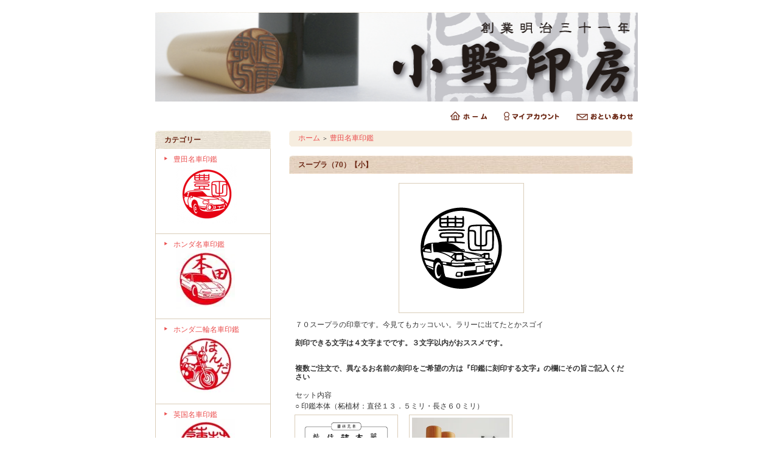

--- FILE ---
content_type: text/html; charset=EUC-JP
request_url: http://ono-inbo.shop-pro.jp/?pid=105268521
body_size: 6576
content:
<!DOCTYPE html PUBLIC "-//W3C//DTD XHTML 1.0 Transitional//EN" "http://www.w3.org/TR/xhtml1/DTD/xhtml1-transitional.dtd">
<html xmlns:og="http://ogp.me/ns#" xmlns:fb="http://www.facebook.com/2008/fbml" xmlns:mixi="http://mixi-platform.com/ns#" xmlns="http://www.w3.org/1999/xhtml" xml:lang="ja" lang="ja" dir="ltr">
<head>
<meta http-equiv="content-type" content="text/html; charset=euc-jp" />
<meta http-equiv="X-UA-Compatible" content="IE=edge,chrome=1" />
<title>豊田名車印鑑スープラ</title>
<meta name="Keywords" content="スープラ,はんこ,トヨタ" />
<meta name="Description" content="豊田名車印鑑" />
<meta name="Author" content="" />
<meta name="Copyright" content="GMOペパボ" />
<meta http-equiv="content-style-type" content="text/css" />
<meta http-equiv="content-script-type" content="text/javascript" />
<link rel="stylesheet" href="https://img08.shop-pro.jp/PA01205/730/css/1/index.css?cmsp_timestamp=20160617074503" type="text/css" />

<link rel="alternate" type="application/rss+xml" title="rss" href="http://ono-inbo.shop-pro.jp/?mode=rss" />
<script type="text/javascript" src="//ajax.googleapis.com/ajax/libs/jquery/1.7.2/jquery.min.js" ></script>
<meta property="og:title" content="豊田名車印鑑スープラ" />
<meta property="og:description" content="豊田名車印鑑" />
<meta property="og:url" content="http://ono-inbo.shop-pro.jp?pid=105268521" />
<meta property="og:site_name" content="小野印房" />
<meta property="og:image" content="https://img08.shop-pro.jp/PA01205/730/product/105268521.png?cmsp_timestamp=20160727133944"/>
<meta property="og:type" content="product" />
<meta property="product:price:amount" content="3630" />
<meta property="product:price:currency" content="JPY" />
<meta property="product:product_link" content="http://ono-inbo.shop-pro.jp?pid=105268521" />
<script>
  var Colorme = {"page":"product","shop":{"account_id":"PA01205730","title":"\u5c0f\u91ce\u5370\u623f"},"basket":{"total_price":0,"items":[]},"customer":{"id":null},"inventory_control":"none","product":{"shop_uid":"PA01205730","id":105268521,"name":"\u30b9\u30fc\u30d7\u30e9\uff0870\uff09\u3010\u5c0f\u3011","model_number":"TMC03S","stock_num":null,"sales_price":3630,"sales_price_including_tax":3630,"variants":[{"id":1,"option1_value":"\u96b7\u66f8\uff08\u308c\u3044\u3057\u3087\uff09","option2_value":"","title":"\u96b7\u66f8\uff08\u308c\u3044\u3057\u3087\uff09","model_number":"","stock_num":null,"option_price":3630,"option_price_including_tax":3630,"option_members_price":3564,"option_members_price_including_tax":3564},{"id":2,"option1_value":"\u6977\u66f8\uff08\u304b\u3044\u3057\u3087\uff09","option2_value":"","title":"\u6977\u66f8\uff08\u304b\u3044\u3057\u3087\uff09","model_number":"","stock_num":null,"option_price":3630,"option_price_including_tax":3630,"option_members_price":3564,"option_members_price_including_tax":3564},{"id":3,"option1_value":"\u884c\u66f8\uff08\u304e\u3087\u3046\u3057\u3087\uff09","option2_value":"","title":"\u884c\u66f8\uff08\u304e\u3087\u3046\u3057\u3087\uff09","model_number":"","stock_num":null,"option_price":3630,"option_price_including_tax":3630,"option_members_price":3564,"option_members_price_including_tax":3564},{"id":4,"option1_value":"\u53e4\u5370\u4f53\uff08\u3053\u3044\u3093\u305f\u3044\uff09","option2_value":"","title":"\u53e4\u5370\u4f53\uff08\u3053\u3044\u3093\u305f\u3044\uff09","model_number":"","stock_num":null,"option_price":3630,"option_price_including_tax":3630,"option_members_price":3564,"option_members_price_including_tax":3564},{"id":5,"option1_value":"\u7bc6\u66f8\uff08\u3066\u3093\u3057\u3087\uff09","option2_value":"","title":"\u7bc6\u66f8\uff08\u3066\u3093\u3057\u3087\uff09","model_number":"","stock_num":null,"option_price":3630,"option_price_including_tax":3630,"option_members_price":3564,"option_members_price_including_tax":3564}],"category":{"id_big":2166717,"id_small":0},"groups":[],"members_price":3564,"members_price_including_tax":3564}};

  (function() {
    function insertScriptTags() {
      var scriptTagDetails = [];
      var entry = document.getElementsByTagName('script')[0];

      scriptTagDetails.forEach(function(tagDetail) {
        var script = document.createElement('script');

        script.type = 'text/javascript';
        script.src = tagDetail.src;
        script.async = true;

        if( tagDetail.integrity ) {
          script.integrity = tagDetail.integrity;
          script.setAttribute('crossorigin', 'anonymous');
        }

        entry.parentNode.insertBefore(script, entry);
      })
    }

    window.addEventListener('load', insertScriptTags, false);
  })();
</script>
<script async src="https://zen.one/analytics.js"></script>
</head>
<body>
<meta name="colorme-acc-payload" content="?st=1&pt=10029&ut=105268521&at=PA01205730&v=20251231005337&re=&cn=39970b6b49b4f617d89f8c5165879448" width="1" height="1" alt="" /><script>!function(){"use strict";Array.prototype.slice.call(document.getElementsByTagName("script")).filter((function(t){return t.src&&t.src.match(new RegExp("dist/acc-track.js$"))})).forEach((function(t){return document.body.removeChild(t)})),function t(c){var r=arguments.length>1&&void 0!==arguments[1]?arguments[1]:0;if(!(r>=c.length)){var e=document.createElement("script");e.onerror=function(){return t(c,r+1)},e.src="https://"+c[r]+"/dist/acc-track.js?rev=3",document.body.appendChild(e)}}(["acclog001.shop-pro.jp","acclog002.shop-pro.jp"])}();</script><div style="margin: 0 auto; width: 770px;text-align:left;">


<div id="header">

<table class="title" cellpadding="0" cellspacing="0" border="0">
<tr><td align="center"><a href="./"><img src="https://img08.shop-pro.jp/PA01205/730/PA01205730.png?cmsp_timestamp=20240524111945" alt="小野印房" /></a></td></tr>
</table>

<table cellpadding="0" cellspacing="0" border="0" width="785" height="28">
	<tr>
		<td class="menu_1" align="right">
			<a href="./" id="linkHome"><img src="//img.shop-pro.jp/tmpl_img/26/btn_header_home.gif" alt="ホーム" width="60" height="15" /></a>
			<a href="http://ono-inbo.shop-pro.jp/?mode=myaccount" id="linkMyAccount"><img src="//img.shop-pro.jp/tmpl_img/26/btn_header_myaccount.gif" alt="マイアカウント" width="91" height="15" /></a>
			<a href="https://ono-inbo.shop-pro.jp/customer/inquiries/new" id="linkInquire"><img src="//img.shop-pro.jp/tmpl_img/26/btn_header_inquire.gif" alt="お問い合せ" width="93" height="15" /></a>
		</td>
	</tr>
</table>

</div>




<table width="785" cellpadding="0" cellspacing="0" border="0">
<tr>


<td width="220" valign="top">
<div style="width:190px;margin-right:30px;">


	
		


	
	<div class="side_cat_bg">
		<table cellpadding="0" cellspacing="0" border="0" width="190" style="text-align:left;">
			<tr><td class="side_cat_title">カテゴリー</td></tr>
						<tr><td class="side_cat_text">
				<a href="http://ono-inbo.shop-pro.jp/?mode=cate&cbid=2166717&csid=0">
				豊田名車印鑑
									<div><img src="https://img08.shop-pro.jp/PA01205/730/category/2166717_0.png?cmsp_timestamp=20160726220426" style="margin:0px 0px 5px 5px;" alt="" /></div>
								</a>
			</td></tr>
						<tr><td class="side_cat_text">
				<a href="http://ono-inbo.shop-pro.jp/?mode=cate&cbid=2213962&csid=0">
				ホンダ名車印鑑
									<div><img src="https://img08.shop-pro.jp/PA01205/730/category/2213962_0.jpg?cmsp_timestamp=20161109110554" style="margin:0px 0px 5px 5px;" alt="" /></div>
								</a>
			</td></tr>
						<tr><td class="side_cat_text">
				<a href="http://ono-inbo.shop-pro.jp/?mode=cate&cbid=2390090&csid=0">
				ホンダ二輪名車印鑑
									<div><img src="https://img08.shop-pro.jp/PA01205/730/category/2390090_0.jpg?cmsp_timestamp=20180131132643" style="margin:0px 0px 5px 5px;" alt="" /></div>
								</a>
			</td></tr>
						<tr><td class="side_cat_text">
				<a href="http://ono-inbo.shop-pro.jp/?mode=cate&cbid=2473506&csid=0">
				英国名車印鑑
									<div><img src="https://img08.shop-pro.jp/PA01205/730/category/2473506_0.jpg?cmsp_timestamp=20181120180250" style="margin:0px 0px 5px 5px;" alt="" /></div>
								</a>
			</td></tr>
						<tr><td class="side_cat_text">
				<a href="http://ono-inbo.shop-pro.jp/?mode=cate&cbid=2531674&csid=0">
				魔方陣印章
									<div><img src="https://img08.shop-pro.jp/PA01205/730/category/2531674_0.jpg?cmsp_timestamp=20190711115059" style="margin:0px 0px 5px 5px;" alt="" /></div>
								</a>
			</td></tr>
						<tr><td class="side_cat_text">
				<a href="http://ono-inbo.shop-pro.jp/?mode=cate&cbid=2578971&csid=0">
				ねこのお仕事
									<div><img src="https://img08.shop-pro.jp/PA01205/730/category/2578971_0.png?cmsp_timestamp=20200203133155" style="margin:0px 0px 5px 5px;" alt="" /></div>
								</a>
			</td></tr>
						<tr><td class="side_cat_text">
				<a href="http://ono-inbo.shop-pro.jp/?mode=cate&cbid=2651861&csid=0">
				アイフォンカバー
									<div><img src="https://img08.shop-pro.jp/PA01205/730/category/2651861_0.jpg?cmsp_timestamp=20200903103957" style="margin:0px 0px 5px 5px;" alt="" /></div>
								</a>
			</td></tr>
						<tr><td class="side_cat_text">
				<a href="http://ono-inbo.shop-pro.jp/?mode=cate&cbid=2828944&csid=0">
				名機印鑑特設ページ
									<div><img src="https://img08.shop-pro.jp/PA01205/730/category/2828944_0.jpg?cmsp_timestamp=20220917163723" style="margin:0px 0px 5px 5px;" alt="" /></div>
								</a>
			</td></tr>
						<tr><td class="side_cat_text">
				<a href="http://ono-inbo.shop-pro.jp/?mode=cate&cbid=1488225&csid=0">
				猫印鑑
									<div><img src="https://img08.shop-pro.jp/PA01205/730/category/1488225_0.jpg?cmsp_timestamp=20180428125802" style="margin:0px 0px 5px 5px;" alt="" /></div>
								</a>
			</td></tr>
						<tr><td class="side_cat_text">
				<a href="http://ono-inbo.shop-pro.jp/?mode=cate&cbid=2095681&csid=0">
				三菱自動車 名車印鑑
									<div><img src="https://img08.shop-pro.jp/PA01205/730/category/2095681_0.png?cmsp_timestamp=20160726220426" style="margin:0px 0px 5px 5px;" alt="" /></div>
								</a>
			</td></tr>
						<tr><td class="side_cat_text">
				<a href="http://ono-inbo.shop-pro.jp/?mode=cate&cbid=2142299&csid=0">
				スバル名車印鑑
									<div><img src="https://img08.shop-pro.jp/PA01205/730/category/2142299_0.jpg?cmsp_timestamp=20160726220426" style="margin:0px 0px 5px 5px;" alt="" /></div>
								</a>
			</td></tr>
						<tr><td class="side_cat_text">
				<a href="http://ono-inbo.shop-pro.jp/?mode=cate&cbid=1530596&csid=0">
				お犬様
									<div><img src="https://img08.shop-pro.jp/PA01205/730/category/1530596_0.jpg?cmsp_timestamp=20150608175039" style="margin:0px 0px 5px 5px;" alt="" /></div>
								</a>
			</td></tr>
						<tr><td class="side_cat_text">
				<a href="http://ono-inbo.shop-pro.jp/?mode=cate&cbid=2119006&csid=0">
				猫のスタンプ
									<div><img src="https://img08.shop-pro.jp/PA01205/730/category/2119006_0.jpg?cmsp_timestamp=20160707105310" style="margin:0px 0px 5px 5px;" alt="" /></div>
								</a>
			</td></tr>
						<tr><td class="side_cat_text">
				<a href="http://ono-inbo.shop-pro.jp/?mode=cate&cbid=1521929&csid=0">
				８６印鑑
									<div><img src="https://img08.shop-pro.jp/PA01205/730/category/1521929_0.jpg?cmsp_timestamp=20160924182721" style="margin:0px 0px 5px 5px;" alt="" /></div>
								</a>
			</td></tr>
						<tr><td class="side_cat_text">
				<a href="http://ono-inbo.shop-pro.jp/?mode=cate&cbid=1593341&csid=0">
				その他の動物
									<div><img src="https://img08.shop-pro.jp/PA01205/730/category/1593341_0.jpg?cmsp_timestamp=20140410141939" style="margin:0px 0px 5px 5px;" alt="" /></div>
								</a>
			</td></tr>
						<tr><td class="side_cat_text">
				<a href="http://ono-inbo.shop-pro.jp/?mode=cate&cbid=1512246&csid=0">
				オカザえもん
									<div><img src="https://img08.shop-pro.jp/PA01205/730/category/1512246_0.jpg?cmsp_timestamp=20140410141939" style="margin:0px 0px 5px 5px;" alt="" /></div>
								</a>
			</td></tr>
						<tr><td class="side_cat_text">
				<a href="http://ono-inbo.shop-pro.jp/?mode=cate&cbid=1534473&csid=0">
				武将兜印
									<div><img src="https://img08.shop-pro.jp/PA01205/730/category/1534473_0.jpg?cmsp_timestamp=20140410141939" style="margin:0px 0px 5px 5px;" alt="" /></div>
								</a>
			</td></tr>
						<tr><td class="side_cat_text">
				<a href="http://ono-inbo.shop-pro.jp/?mode=cate&cbid=1518621&csid=0">
				父の日・母の日
									<div><img src="https://img08.shop-pro.jp/PA01205/730/category/1518621_0.png?cmsp_timestamp=20140410141939" style="margin:0px 0px 5px 5px;" alt="" /></div>
								</a>
			</td></tr>
					
					
		</table>
	</div>
	

	
	<div class="sidemenu">
	<a href="https://ono-inbo.shop-pro.jp/cart/proxy/basket?shop_id=PA01205730&shop_domain=ono-inbo.shop-pro.jp"><img src="//img.shop-pro.jp/tmpl_img/26/side_cart.jpg" alt="ショッピングカートを見る" width="190" height="40" /></a>

		</div>




	
	
			<table cellpadding="0" cellspacing="0" border="0" class="sidemenu">
			<tr><td class="side_title">オススメ商品</td></tr>
			<tr><td class="side_text">
				<ul>
									<li><a href="?pid=106727884">・黒猫の顔印鑑</a></li>
									<li><a href="?pid=136243015">・しろ猫の顔印鑑</a></li>
									<li><a href="?pid=136243032">・しま猫の顔印鑑</a></li>
									<li><a href="?pid=136243081">・三毛猫の顔印鑑</a></li>
									<li><a href="?pid=136243107">・ハチ割れ猫の顔印鑑</a></li>
									<li><a href="?pid=138922172">・三日月の猫印鑑</a></li>
									<li><a href="?pid=147293207">・玉猫の猫印鑑</a></li>
									<li><a href="?pid=148500689">・猫の料理人</a></li>
									<li><a href="?pid=148502956">・猫の看護師さん</a></li>
									<li><a href="?pid=157241374">・肉球の猫印鑑</a></li>
									<li><a href="?pid=162939250">・黒の猫印鑑</a></li>
									<li><a href="?pid=162939334">・白の猫印鑑</a></li>
									<li><a href="?pid=163015012">・プロゴルファー猫</a></li>
								</ul>
			</td></tr>
			
			<tr><td class="side_bottom"><img src="//img.shop-pro.jp/tmpl_img/26/sp.gif" alt="" /></td></tr>
		</table>
		



	
	
		


	
	
	


	

	<table cellpadding="0" cellspacing="0" border="0" class="sidemenu">
		<tr><td class="side_title">商品検索</td></tr>

		<tr><td class="side_text" align="center">

			<div style="text-align:left;width:140px;">
			<form action="http://ono-inbo.shop-pro.jp/" method="GET">
				<input type="hidden" name="mode" value="srh" />
									
				<select name="cid" style="width:140px;margin-bottom:5px;">
				<option value="">全ての商品から</option>
								<option value="2166717,0">豊田名車印鑑</option>
								<option value="2213962,0">ホンダ名車印鑑</option>
								<option value="2390090,0">ホンダ二輪名車印鑑</option>
								<option value="2473506,0">英国名車印鑑</option>
								<option value="2531674,0">魔方陣印章</option>
								<option value="2578971,0">ねこのお仕事</option>
								<option value="2651861,0">アイフォンカバー</option>
								<option value="2828944,0">名機印鑑特設ページ</option>
								<option value="1488225,0">猫印鑑</option>
								<option value="2095681,0">三菱自動車 名車印鑑</option>
								<option value="2142299,0">スバル名車印鑑</option>
								<option value="1530596,0">お犬様</option>
								<option value="2119006,0">猫のスタンプ</option>
								<option value="1521929,0">８６印鑑</option>
								<option value="1593341,0">その他の動物</option>
								<option value="1512246,0">オカザえもん</option>
								<option value="1534473,0">武将兜印</option>
								<option value="1518621,0">父の日・母の日</option>
								</select>
									
				<input type="text" name="keyword" style="width:140px;margin-bottom:5px;"><br/ >
									
				<input type="submit" value="商品検索" />
			</form>
			</div>
		</td></tr>

		<tr><td class="side_bottom"><img src="//img.shop-pro.jp/tmpl_img/26/sp.gif" alt="" /></td></tr>
	</table>

	



	
		



	
		



	
	
		

	<div class="feed" style="width:190px;text-align:center;margin-top:10px;"><a href="http://ono-inbo.shop-pro.jp/?mode=rss"><img src="//img.shop-pro.jp/tmpl_img/26/rss.gif" align="absmiddle" alt="rss" /></a> <a href="http://ono-inbo.shop-pro.jp/?mode=atom"><img src="//img.shop-pro.jp/tmpl_img/26/atom.gif" align="absmiddle" alt="atom" /></a></div>




</div>
</td>



<td width="564" valign="top">
<div class="footstamp">
	<div class="bg">
	
		<div class="middle">
			<p class="pankuzuline">
				<a href="./">ホーム</a>
				 <span class="txt-f10">＞</span> <a href='?mode=cate&cbid=2166717&csid=0'>豊田名車印鑑</a>							</p>
	
						
			<div class="bottom"></div>
		</div>
	</div>
</div>


<table class="main_title" cellpadding="0" cellspacing="0" border="0">
<tr><td>スープラ（70）【小】</td></tr>
</table>


<form name="product_form" method="post" action="https://ono-inbo.shop-pro.jp/cart/proxy/basket/items/add">

<div id="detail">

	<img src="https://img08.shop-pro.jp/PA01205/730/product/105268521.png?cmsp_timestamp=20160727133944" class="main_img" alt="" />
<div class="expl">７０スープラの印章です。今見てもカッコいい。ラリーに出てたとかスゴイ<br />
<br />
<Strong>刻印できる文字は４文字までです。３文字以内がおススメです。</Strong><br />
<br />
<br />
<Strong>複数ご注文で、異なるお名前の刻印をご希望の方は『印鑑に刻印する文字』の欄にその旨ご記入ください</Strong><br />
<br />
セット内容<br />
○ 印鑑本体（柘植材：直径１３．５ミリ・長さ６０ミリ）<br />
</div>

	<div class="sub"><a target="_blank" href="https://img08.shop-pro.jp/PA01205/730/product/105268521_o1.png?cmsp_timestamp=20160726204806"><img src="https://img08.shop-pro.jp/PA01205/730/product/105268521_o1.png?cmsp_timestamp=20160726204806" alt="" /></a></div>	<div class="sub"><a target="_blank" href="https://img08.shop-pro.jp/PA01205/730/product/105268521_o2.jpg?cmsp_timestamp=20160726204806"><img src="https://img08.shop-pro.jp/PA01205/730/product/105268521_o2.jpg?cmsp_timestamp=20160726204806" alt="" /></a></div>		<br style="clear:both;" />


	<div style="text-align: left;padding:10px 10px 5px;">
									<div class="txt-optionLink"><a href="javascript:gf_OpenNewWindow('?mode=opt&pid=105268521','option','width=600:height=500');">オプションの値段詳細はこちら</a></div>
					
		<ul class="product-linkList">
			<li class="link-nextShopping"><a href="http://ono-inbo.shop-pro.jp/?mode=cate&cbid=2166717&csid=0">買い物を続ける</a></li>
			<li class="link-productInquiry"><a href="https://ono-inbo.shop-pro.jp/customer/products/105268521/inquiries/new">この商品について問い合わせる</a></li>
			<li><a href="mailto:?subject=%E3%80%90%E5%B0%8F%E9%87%8E%E5%8D%B0%E6%88%BF%E3%80%91%E3%81%AE%E3%80%8C%E3%82%B9%E3%83%BC%E3%83%97%E3%83%A9%EF%BC%8870%EF%BC%89%E3%80%90%E5%B0%8F%E3%80%91%E3%80%8D%E3%81%8C%E3%81%8A%E3%81%99%E3%81%99%E3%82%81%E3%81%A7%E3%81%99%EF%BC%81&body=%0D%0A%0D%0A%E2%96%A0%E5%95%86%E5%93%81%E3%80%8C%E3%82%B9%E3%83%BC%E3%83%97%E3%83%A9%EF%BC%8870%EF%BC%89%E3%80%90%E5%B0%8F%E3%80%91%E3%80%8D%E3%81%AEURL%0D%0Ahttp%3A%2F%2Fono-inbo.shop-pro.jp%2F%3Fpid%3D105268521%0D%0A%0D%0A%E2%96%A0%E3%82%B7%E3%83%A7%E3%83%83%E3%83%97%E3%81%AEURL%0Ahttp%3A%2F%2Fono-inbo.shop-pro.jp%2F">この商品を友達に教える</a></li>
				</ul>
	</div>



	
<table border="0" cellpadding="0" cellspacing="0" class="table" align="center">
	<tr>
	<td class="cell_1"><div class="cell_mar">・ 型番</div></td>
	<td class="cell_2"><div class="cell_mar">TMC03S</div></td>
	</tr>

	<tr>
	<td class="cell_1"><div class="cell_mar">・ 定価</div></td>
	<td class="cell_2"><div class="cell_mar">3,564円(内税)</div></td>
	</tr>

	<tr>
	<td class="cell_1"><div class="cell_mar">・ 販売価格</div></td>
	<td class="cell_2">
		<div class="cell_mar">
						
			<p class="price_detail">3,630円(内税)</p>
					</div>
	</td>
	</tr>




	<tr>
	<td class="cell_1"><div class="cell_mar">・ 購入数</div></td>
	<td class="cell_2"><div class="cell_mar">
		<table border="0" cellpadding="0" cellspacing="0">
		<tr>
		<td><input type="text" name="product_num" style="width:50px;" value="1" /></td>
		<td>
			<div style="width: 15px; margin: 0px;">
				<a href="javascript:f_change_num2(document.product_form.product_num,'1',1,null);"><img src="https://img.shop-pro.jp/common/nup.gif" alt="" /></a>
				<a href="javascript:f_change_num2(document.product_form.product_num,'0',1,null);"><img src="https://img.shop-pro.jp/common/ndown.gif" alt="" /></a>
			</div>
		</td>
		<td></td>
		<tr>
		</table></div>
	</td>
	</tr>



	<tr style="border-bottom: 1px #CCC solid;">
	<td class="cell_1"><div class="cell_mar">・ 書体の選択</div></td>
	<td class="cell_2"><div class="cell_mar">
		<select name="option1">
			<option label="隷書（れいしょ）" value="61865196,0">隷書（れいしょ）</option>
<option label="楷書（かいしょ）" value="61865196,1">楷書（かいしょ）</option>
<option label="行書（ぎょうしょ）" value="61865196,2">行書（ぎょうしょ）</option>
<option label="古印体（こいんたい）" value="61865196,3">古印体（こいんたい）</option>
<option label="篆書（てんしょ）" value="61865196,4">篆書（てんしょ）</option>

		</select></div>
	</td>
	</tr>

</table>



<p class="stock_error" style="font-weight:bold;color:red;padding:10px 0;display:none;"></p>




	<p class="disable_cartin"><input type="image" src="//img.shop-pro.jp/tmpl_img/26/detail_cart.jpg" width="246" height="60" style="border:none;" name="submit" alt="カートに入れる"></p>


			
<p id="sk_link_other">
	<a href="http://ono-inbo.shop-pro.jp/?mode=sk">&raquo;&nbsp;特定商取引法に基づく表記 (返品など)</a>
</p>


<input type="hidden" name="user_hash" value="4fbb74df76b9d1e697bc27acea856bf6"><input type="hidden" name="members_hash" value="4fbb74df76b9d1e697bc27acea856bf6"><input type="hidden" name="shop_id" value="PA01205730"><input type="hidden" name="product_id" value="105268521"><input type="hidden" name="members_id" value=""><input type="hidden" name="back_url" value="http://ono-inbo.shop-pro.jp/?pid=105268521"><input type="hidden" name="reference_token" value="8c818f7d9e7a436b94b9cb6312ed65b0"><input type="hidden" name="shop_domain" value="ono-inbo.shop-pro.jp">
</div>

</form>












</td>
</tr>
</table>




<table id="footer" cellpadding="0" cellspacing="0" border="0">
<tr><td>

	<div>
		<div id="menu_2">	
		<a href="http://ono-inbo.shop-pro.jp/?mode=sk">特定商取引法に基づく表記</a> ｜ <a href="http://ono-inbo.shop-pro.jp/?mode=sk#payment">支払い方法について</a> ｜ <a href="http://ono-inbo.shop-pro.jp/?mode=sk#delivery">配送方法･送料について</a> ｜ <a href="http://ono-inbo.shop-pro.jp/?mode=privacy">プライバシーポリシー</a>
		</div>
		<div id="copy">弊社が『FaceBook』『NAVERまとめ』等で公開しておりました新商品の販売ページです。</div>
	</div>
</td></tr>
</table>





</div><script type="text/javascript" src="http://ono-inbo.shop-pro.jp/js/cart.js" ></script>
<script type="text/javascript" src="http://ono-inbo.shop-pro.jp/js/async_cart_in.js" ></script>
<script type="text/javascript" src="http://ono-inbo.shop-pro.jp/js/product_stock.js" ></script>
<script type="text/javascript" src="http://ono-inbo.shop-pro.jp/js/js.cookie.js" ></script>
<script type="text/javascript" src="http://ono-inbo.shop-pro.jp/js/favorite_button.js" ></script>
</body></html>

--- FILE ---
content_type: text/css
request_url: https://img08.shop-pro.jp/PA01205/730/css/1/index.css?cmsp_timestamp=20160617074503
body_size: 18533
content:
/* ************************************************ 
 * ------------------------------------------------
 *	共通設定
 * ------------------------------------------------
 * ************************************************ */
 
/* --- Reset Start --- 
   --- 各ブラウザ間の表示を統一する為の記述です --- */

/* default property reset */
body,div,dl,dt,dd,ul,ol,li,h1,h2,h3,h4,h5,h6,pre,
form,fieldset,input,textarea,
th,td {margin:0;padding:0;}
table {border-collapse:collapse;border-spacing:0;}
fieldset,img {border:0;}
ol,ul {list-style:none;}
caption,th {text-align:left;}
h1,h2,h3,h4,h5,h6 {font-size:100%;font-weight:normal;}
q:before,q:after {content:'';}
abbr,acronym {border:0;}
   

body * {line-height:1.22em;}
/* body * {line-height:1.22em;} について */
/*
各フォントサイズ毎に行間を算出する指定です。
この指定を削除すると、全体の行間は統一される為、
見た目のレイアウトが変更される場合があります。
*/



/* --- Reset End --- */


body {
	font-family:'ヒラギノ丸ゴ Pro W4', 'Hiragino Maru Gothic Pro','Verdana','メイリオ',Meiryo,'ＭＳ Ｐゴシック', sans-serif;
	font-size: 12px;
	line-height:170%;
	background-color:#FFFFFF;
	color:#333333;
	margin: 0px;
	padding: 0px;
	text-align: center;
	}

img {
	 vertical-align:bottom;
	}

.bold {
	font-weight:bold;
	}

.cell_mar {
	margin: 0px 5px 0px 15px;
	}

a:link    { color:#eb5050;text-decoration:none;}
a:visited { color:#eb5050;text-decoration:none;}
a:active  { color:#eb5050;text-decoration:none;}
a:hover   { color:#ff7a21;text-decoration:none; }




/* ************************************************ 
 *	ヘッダーメニュー
 * ************************************************ */

#header {
	color:#ffffff;
	margin:20px 0px 10px;
	}

.title {
	width:785px;
	height:121px;
	color: #6d2916;
	font-size: 22px;
	font-weight:bold;
	text-align:center;
	background:transparent url(http://img.shop-pro.jp/tmpl_img/26/title_bg.jpg) 0px 0px no-repeat;
	margin-bottom:10px;
	}

.title a {color: #6d2916;}
.title a:link    {color: #6d2916;text-decoration: none;}
.title a:visited {color: #6d2916;text-decoration: none;}
.title a:active  {color: #6d2916;text-decoration: none;}
.title a:hover   {color: #6d2916;text-decoration: none;}


/*ホーム・マイアカウント・お問合せリンク*/
.menu_1 {
	padding:0px;
	margin:0px;
	line-height:0em;
	text-align:right;
}
.menu_1 img{
	vertical-align:top;
}

a#linkHome,
a#linkMyAccount {
	margin-right:25px;
}

/* ************************************************ 
 *	左側メニュー
 * ************************************************ */


.sidemenu {
	width:190px;
	color:#333333;
	margin-bottom: 20px;
	}

.side_title {
	height:30px;
	background:transparent url(http://img.shop-pro.jp/tmpl_img/26/side_cat_title_bg.jpg) 0px 0px no-repeat;
	color:#6d2916;
	padding-left:15px;
	font-weight:bold;
	}

.side_text {
	background-color:#f9f4eb;
	padding:13px;
	}
	
.side_text ul li{
	padding-bottom:10px;
	}
	
.side_text ul li img{
	vertical-align:middle;
	}

.side_bottom {
	height:4px;
	background-color:#f9f4eb;
	background: url(http://img.shop-pro.jp/tmpl_img/26/side_bottom_bg.gif) no-repeat;
	}


/* ------------------------------------- 
 *	商品カテゴリｰエリア背景色
 * ------------------------------------- */

.side_cat_bg {
	width:190px;
	background:transparent url(http://img.shop-pro.jp/tmpl_img/26/side_cat_bg.gif) 0px 0px repeat-y;
	margin-bottom:25px;
	}

.side_cat_title {
	height:30px;
	background:transparent url(http://img.shop-pro.jp/tmpl_img/26/side_cat_title_bg.jpg) no-repeat;
	color:#6d2916;
	padding-left:15px;
	font-weight:bold;
	}

.side_cat_text {
	border-bottom:1px #dacdb9 solid;
	padding:10px 15px 10px 30px;
	background:transparent url(http://img.shop-pro.jp/tmpl_img/26/icon_side01.gif) no-repeat 15px 13px;
	line-height:0px;
	}

.side_cat_bottom {
	height:18px;
	background: url(http://img.shop-pro.jp/tmpl_img/26/side_cat_bottom_bg.jpg) no-repeat;
	}

.side_cat_text a {color: #eb5050;}
.side_cat_text a:link    {color: #eb5050;text-decoration: none;}
.side_cat_text a:visited {color: #eb5050;text-decoration: none;}
.side_cat_text a:active  {color: #eb5050;text-decoration: none;}
.side_cat_text a:hover   {color: #ff7a21;text-decoration: none;}


/* ------------------------------------- 
 *	カートの中 - 商品名・価格ボタン色/枠線色
 * ------------------------------------- */
.cart_item {
	border-left: 3px solid #dacdb9;
	border-right: 3px solid #dacdb9;
	margin: 3px 0px 3px 0px;
	padding:0 5px;
	font-size:80%;
	}
	
.subtotal {
	padding:5px 0;
}
.stotal {
	text-align:right;
}
.total {
	padding:5px 0;
	border-top:1px dotted #C3C3C3;
	text-align:right;
}

.postage {
	border-top:1px solid #C3C3C3;
	padding-top:5px;
}

.postage li {
	margin:5px 0;
	color:red;
	text-align:left;
}

.viewcart {
	padding:5px 0;
	text-align:center;
}

/* ------------------------------------- 
 *	会員専用ページ
 * ------------------------------------- */
#btn_members_login,
#btn_members_logout {
	text-align:center;
	}
#btn_members_signup {
	padding:7px 0px 0px;
	margin:10px 0px 0px;
	border-top:#dacdb9 dotted 1px;
	text-align:center;
	}
#btn_members_signup span,
#btn_members_logout span {
	display:block;
	font-size:10px;
	line-height:1.1em;
	padding-bottom:3px;
	text-align:center;
	}

/* ************************************************ 
 *	フッターメニュー
 * ************************************************ */

#footer {
	width: 785px;
	height: 79px;
	color: #432A16;
	font-size:80%;
	text-align: center;
	background: url(http://img.shop-pro.jp/tmpl_img/26/footer_bg.jpg) no-repeat;
	margin-top: 30px;
	margin-bottom: 15px;
	}

#menu_2 {
	text-align:center;
	margin-bottom: 5px;
	}

#copy {
	text-align:center;
	color:#333333;
	}

#footer a {color: #432A16;}
#footer a:link    {color: #432A16;text-decoration: none;}
#footer a:visited {color: #432A16;text-decoration: none;}
#footer a:active  {color: #432A16;text-decoration: none;}
#footer a:hover   {color: #7E5E44;text-decoration: none;}



/* ************************************************ 
 *	コンテンツ共通
 * ************************************************ */


.main_title {
	width:565px;
	height:30px;
	background: url(http://img.shop-pro.jp/tmpl_img/26/main_title_bg.jpg) no-repeat;
	color:#6d2916;
	margin-bottom:15px;
	font-weight:bold;
	}
	
.main_title td{
	padding-left:15px;
	}

.main_title td img{
	vertical-align:middle;
	}
	
/* ------------------------------------- 
 *	会員専用価格の表示　トップページ用
 * ------------------------------------- */
.regular_price_top {
	padding:0px;
	margin:0px;
	font-size:11px;
	text-decoration:line-through;
	color:#666666;
}

.price_top {
	padding:0px;
	margin:0px;
}

.discount_rate_top {
	padding:0px;
	margin:0px;
	color:#ff0000;
}

/* ************************************************ 
 *	TOPコンテンツ
 * ************************************************ */

/* ------------------------------------- 
 *	お知らせエリア
 *	箇条書きでお知らせを掲載する際にご利用ください
 *	※初期設定では適用されていません
 * ------------------------------------- */

.info_bg {
	background:transparent url(http://img.shop-pro.jp/tmpl_img/26/info_bg.jpg) 0px 0px repeat-y;
	padding:0px 0px 5px;
	width:565px;
	}

.info_title {
	background:transparent url(http://img.shop-pro.jp/tmpl_img/26/info_top_bg.jpg) 0px 0px no-repeat;
	color:#6d2916;
	font-weight:bold;
	padding:7px 15px;
	margin:0px;
	}

.info_text {
	color:#333333;
	padding:0px 15px;
	}
	
.info_text_bottom {
	margin-top:10px;
	}
	
.info_block {
	width:550px;
	margin:0px auto;
	padding:15px 0px 0px;
	background:#ffffff;
}
	
.info_bottom {
	background:transparent url(http://img.shop-pro.jp/tmpl_img/26/info_bottom_bg.jpg) 0px 0px no-repeat;
	height:5px;
	margin-bottom:20px;
	}

/* ------------------------------------- 
 *	フリースペース
 * ------------------------------------- */
.free_space {
	color:#333333;
	margin-bottom: 15px;
	}


/* ************************************************ 
 *	商品一覧　レイアウト
 * ************************************************ */


/* ------------------------------------- 
 *	一覧表示　並び順を変更(商品一覧）
 * ------------------------------------- */
.sort_01 {
	width: 564px;
	height: 30px;
	color: #432A16;
	font-size:80%;
	background: url(http://img.shop-pro.jp/tmpl_img/26/sort_bg.gif) no-repeat;
	margin-bottom: 1px;
	}

.sort_01 a,
.sort_01 a:link,
.sort_01 a:visited {
	color:#eb5050;
	text-decoration:none;
	}

.sort_01 a:active,
.sort_01 a:hover {
	color:#ff7a21;
	text-decoration:none;
	}

/* 会員専用価格の表示 商品一覧用 */
.regular_price_all {
	padding:0px 0px 2px;
	font-size:11px;
	text-decoration:line-through;
	color:#666666;
	margin:0px;
}

.price_all {
	padding:0px;
	margin:0px;
}

.discount_rate_all {
	padding:2px 0px 0px;
	color:#ff0000;
	margin:0px;
}


/* ------------------------------------- 
 *	一覧表示　並び順を変更(商品検索結果）
 * ------------------------------------- */

.sort_02 {
	width: 564px;
	height: 28px;
	color: #432A16;
	font-size:80%;
	background: url(http://img.shop-pro.jp/tmpl_img/26/sort_bg.gif) no-repeat;
	margin-bottom: 1px;
	}

.sort_02 a,
.sort_02 a:link,
.sort_02 a:visited {
	color:#eb5050;
	text-decoration:none;
	}

.sort_02 a:active,
.sort_02 a:hover {
	color:#ff7a21;
	text-decoration:none;
	}

/* 会員専用価格の表示 商品検索結果用 */
.regular_price_search {
	padding:0px 0px 2px;
	font-size:11px;
	text-decoration:line-through;
	color:#666666;
	margin:0px;
}

.price_search {
	padding:0px;
	margin:0px;
}

.discount_rate_search {
	padding:2px 0px 0px;
	color:#ff0000;
	margin:0px;
}


/* ------------------------------------- 
 *	一覧表示　商品数と表示数
 * ------------------------------------- */
.pagenavi {
	width: 564px;
	height: 30px;
	color: #432A16;
	font-size:80%;
	background: url(http://img.shop-pro.jp/tmpl_img/26/pagenavi_bg.gif) no-repeat;
	margin-bottom: 15px;
	}


/* ------------------------------------- 
 *	商品一覧表示のレイアウト
 * ------------------------------------- */

.product_list {
	float: left;
	width: 188px;
	text-align: center;
	padding:5px 0px 30px;
	}


.product_item {
	text-align:center;
	width:175px;
	margin:0px auto;
	}

.product_item img {
	padding: 4px;
	border: 1px #dacdb9 solid;
	}

.product_item .name {
	line-height: 120%;
	margin:10px 0px 0px;
	}
	
.product_item .name img{
	vertical-align:middle;
	}

.product_item .price {
	margin:5px 0px 0px;
	color: #333333;
	}

.product_item .expl {
	color: #999;
	font-size:80%;
	line-height:120%;
	text-align: left;
	margin:5px 0;
	}


.product_list a,
.product_list a:link,
.product_list a:visited {
	text-decoration:none;
	}

.product_list a:active,
.product_list a:hover {
	text-decoration:none;
	}

/* ------------------------------------- 
 *	最近チェックした商品
 * ------------------------------------- */
.checkitem_list {
	width:120px;
	padding:0 8px 0 12px;
	margin:0 0 10px 0;
	float:left;
	}

.checkitem .ci_img {
	width:90px;
	border: 1px solid #DACDB9;
	padding: 4px;
	margin-bottom:3px;
	}

/* ------------------------------------- 
 *	ぱんくずリスト
 * ------------------------------------- */

.footstamp {
	width: 564px;
	background: url(http://img.shop-pro.jp/tmpl_img/26/footstamp_bg.gif) no-repeat;
	color: #333333;
	margin-bottom: 15px;
	}

.footstamp a {color: #eb5050;}
.footstamp a:link    {color: #eb5050;text-decoration: none;}
.footstamp a:visited {color: #eb5050;text-decoration: none;}
.footstamp a:active  {color: #eb5050;text-decoration: none;}
.footstamp a:hover   {color: #ff7a21;text-decoration: none;}

.txt-f10 {
	font-size:10px;
}

.footstamp img {
	vertical-align:middle;
}

.footstamp .bg {
	background: url("http://img.shop-pro.jp/tmpl_img/26/footstamp_bg_checkitem.gif") repeat-y scroll 0 0 transparent;
	width: 564px;
	}

.footstamp .bg .middle {
	background: url("http://img.shop-pro.jp/tmpl_img/26/footstamp_top_checkitem.gif") no-repeat scroll 0 0 transparent;
	margin: 0;
	padding: 5px 0 0 0;
	}

.footstamp .bg .middle .pankuzuline {
	margin:0;
	padding:0 15px 2px;
	}

.footstamp .bottom {
	background: url("http://img.shop-pro.jp/tmpl_img/26/footstamp_btm_checkitem.gif") no-repeat scroll 0 0 transparent;
	width: 564px;
	height:5px;
	}

/* ------------------------------------- 
 *	商品が無い時の表示
 * ------------------------------------- */
.nodata {
	width: 90%;
	padding-top: 20px;
	text-align: center;
	margin-bottom:40px;
	}

/* ************************************************ 
 *	商品詳細　レイアウト
 * ************************************************ */

#detail {
	text-align:center;
	color:#333333;
	}

#detail .expl {
	line-height:150%;
	text-align: left;
	margin: 10px 10px 5px 10px;
	}

#detail .main_img {
	padding: 4px;
	border:1px #dacdb9 solid;
	}

#detail .sub {
	float: left;
	width: 188px;
	text-align: center;
	}

#detail .sub img {
	width: 160px;
	padding: 4px;
	border:1px #dacdb9 solid;
	}

#detail .table {
	width: 400px;
	background:transparent url(http://img.shop-pro.jp/tmpl_img/26/detail_table_bg.jpg) left top repeat-y;
	text-align:left;
	margin:20px auto 30px;
	}

#detail .table .cell_1 {
	width: 130px;
	height: 28px;
	color: #6d2916;
	font-weight:bold;
	border-right: 2px #ffffff solid;
	border-bottom:2px #ffffff solid;
	}

#detail .table .cell_2 {
	width: 270px;
	height: 28px;
	color: #6d2916;
	background:#f2ebe0;
	border-bottom:2px #ffffff solid;
	}

#detail .table .cell_mar {
	margin: 0px 5px 0px 15px;
	}

/* 特定商取引法に基づく表記（返品など）ボタン */
p#sk_link_other {
	text-align:center;
	margin-top:10px;
}

p#sk_link_other a {
	font-size:12px;
}

/* 会員専用価格の表示 商品詳細用 */	
.regular_price_detail {
	padding:5px 0px 0px;
	margin:0px;
	text-decoration:line-through;
}

.price_detail {
	padding:0px;
	margin:0px;
	color:#ff0000;
	font-weight:bold;
}

.discount_rate_detail {
	padding:0px 0px 5px;
	margin:0px;
	color:#ff0000;
}

/* ------------------------------------- 
 *	この商品を買った人はこんな商品も買ってます
 * ------------------------------------- */

#together {
	margin: 0px 10px 0px 10px;
	}

#together .tog_main_title {
	font-weight:bold;
	margin:30px 0px 5px;
	color:#6d2916;
	padding:5px 10px;
	background:#f9f4eb;
	}

#together .together_list {
	margin:10px 3px 10px 3px;
	float:left;
	width: 170px;
	text-align:center;
	}

#together img {
	padding: 4px;
	border: 1px #dacdb9 solid;
	}

/* ------------------------------------- 
 *	トラックバック
 * ------------------------------------- */

#trackback {
	margin: 0px 10px 20px 10px;

	}

#trackback .tb_main_title {
	font-weight:bold;
	margin:30px 0px 5px;
	color:#6d2916;
	}


#trackback .tb_url {
	font-size:11px;
	padding:10px 13px;
	background:#f9f4eb;
	color:#6d2916;
	}

#trackback .tb {
	margin:0px 0px 5px;
	border:1px solid #dacdb9;
	}

#trackback .tb_date {
	font-size:80%;
	padding: 10px 10px 10px 10px;
	}

#trackback .tb_title {
	padding: 0px 10px 10px 10px;
	color:#6d2916;
	}

#trackback .tb_body {
	line-height: 150%;
	padding: 10px 10px 10px 10px;
	border-top: 1px dotted #dacdb9;
	border-bottom: 1px dotted #dacdb9;
	}

#trackback .tb_state {
	padding: 5px 10px 5px 10px;
	}




/* ************************************************ 
 *	商品オプションページ
 * ************************************************ */
#Option .option_table {
	width: 564px;
	margin-bottom:5px;
	border-left: 1px solid #dacdb9;
	border-top: 1px solid #dacdb9;
	}

#Option .option_cell1 {
	font-size: 11px;
	text-align:left;
	font-weight:normal;
	padding:5px;
	border-right: 1px solid #dacdb9;
	border-bottom: 1px solid #dacdb9;
	padding-left: 6px;
	}

#Option .option_cell2 {
	font-size:80%;
	text-align:left;
	padding:5px;
	border-right: 1px solid #dacdb9;
	border-bottom: 1px solid #dacdb9;
	background-color:#FFFFFF;
	padding: 2px 6px 2px 6px;
	}

#Option .option_cell3 {
	font-size:80%;
	text-align:left;
	padding:5px;
	border-right: 1px solid #dacdb9;
	border-bottom: 1px solid #dacdb9;
	background-color:#FFFFFF;
	padding: 2px 10px 2px 6px;
	}

/* 会員専用価格の表示 オプション用 */
.regular_price_stock {
	padding:0px;
	margin:0px;
	font-size:11px;
	text-decoration:line-through;
	color:#666666;
}

.price_detail_stock {
	padding:0px;
	margin:0px;
}

.discount_rate_stock {
	padding:0px;
	margin:0px;
	color:#ff0000;
}

/* ************************************************ 
 *	特定商取引法・お支払い方法・配送設定について
 * ************************************************ */
.payment_img {
	width:30px;
	height:30px;
	margin:3px;
}

#ShopKeeper {
	width: 564px;
	color:#333333;
	margin-bottom: 15px;
	border-top: 1px solid #cccccc;
	border-left: 1px solid #cccccc;
	}


#ShopKeeper th {
	width: 160px;
	padding:10px;
	border-right: 1px solid #cccccc;
	border-bottom: 1px solid #cccccc;
	font-size: 80%;
	font-weight: normal;
	text-align:left;
	}

#ShopKeeper td {
	border-right: 1px solid #cccccc;
	border-bottom: 1px solid #cccccc;
	padding:10px;
	text-align:left;
	}
	
#ShopKeeper td table th,
#ShopKeeper td table td,
#ShopKeeper td table,
#ShopKeeper td table {
	border-right:none;
	border-top:none;
	border-left:none;
	border-bottom:none;
	}
	
#ShopKeeper th img,
#ShopKeeper td img {
	vertical-align:middle;
	}
	
/* 検索結果 */
.txt-search {
	padding:5px 10px;
	background:#f6eddf;
	border-bottom:#ffffff solid 1px;
	}

.txt-hitNum {
	margin-bottom:15px;
	padding:5px 10px;
	background:#f6eddf;
	}

.txt-search strong,
.txt-hitNum strong {
	color:#6d2916;
	font-weight:bold;
	}

/* オプションリンク */
.txt-optionLink {
	margin-bottom:15px;
	font-weight:bold;
	padding:0px 0px 0px 15px;
	background:transparent url(http://img.shop-pro.jp/tmpl_img/26/icon_side01.gif) no-repeat 0px 5px;
	line-height:0px;
}
ul.product-linkList li {
	margin-bottom:5px;
	padding:0px 0px 0px 15px;
	background:transparent url(http://img.shop-pro.jp/tmpl_img/26/icon_side01.gif) no-repeat 0px 5px;
	line-height:0px;
}

/* ************************************************ 
 *	プライバシーポリシー
 * ************************************************ */

#PrivacyExplain {
	color:#333333;
	margin-bottom: 15px;
	}

.pe_title {
	color: #432A16;
	border-top: 1px solid #dacdb9;
	padding-top: 15px;
	}

.pe_note {
	line-height: 150%;
	margin:5px 5px 20px 30px;
	}

/* -------------------------------------
*     商品オプション 表形式
* ------------------------------------- */
#option_tbl {
     border-collapse:collapse;
     margin:10px auto 0;
     border-top:1px solid #ccc;
     border-left:1px solid #ccc;
     width:100%;
}
#option_tbl th{
     padding:5px;
     border-bottom:1px solid #ccc;
     border-right:1px solid #ccc;
}
#option_tbl td input{
     float:none;
     margin:0 0 5px;
     width:auto;
}
#option_tbl th,
#option_tbl td.none {
     background:#eee;
}
#option_tbl td {
     padding:5px;
     text-align:center;
     border-bottom:1px solid #ccc;
     border-right:1px solid #ccc;
}
.stock_zero {
     color:red;
}
